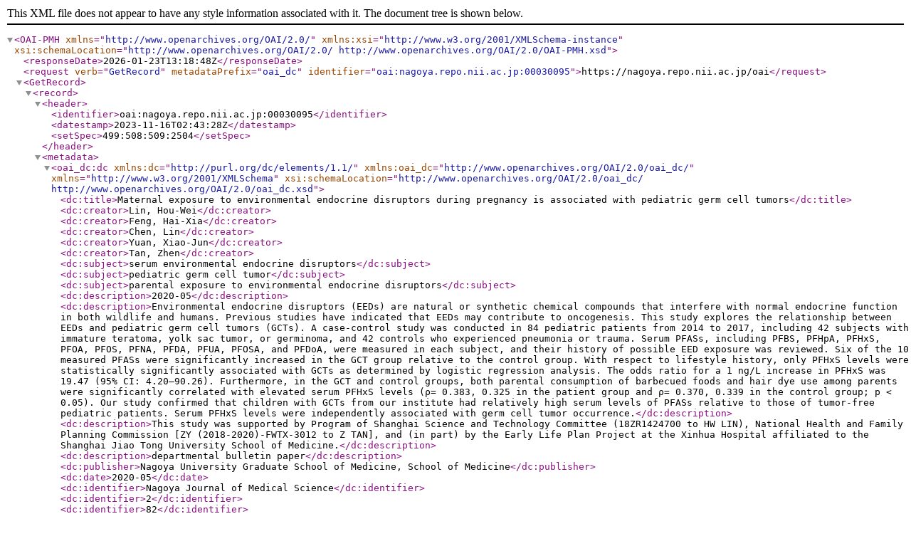

--- FILE ---
content_type: text/xml; charset=utf-8
request_url: https://nagoya.repo.nii.ac.jp/oai?verb=GetRecord&metadataPrefix=oai_dc&identifier=oai:nagoya.repo.nii.ac.jp:00030095
body_size: 1932
content:
<?xml version='1.0' encoding='UTF-8'?>
<OAI-PMH xmlns="http://www.openarchives.org/OAI/2.0/" xmlns:xsi="http://www.w3.org/2001/XMLSchema-instance" xsi:schemaLocation="http://www.openarchives.org/OAI/2.0/ http://www.openarchives.org/OAI/2.0/OAI-PMH.xsd">
  <responseDate>2026-01-23T13:18:48Z</responseDate>
  <request verb="GetRecord" metadataPrefix="oai_dc" identifier="oai:nagoya.repo.nii.ac.jp:00030095">https://nagoya.repo.nii.ac.jp/oai</request>
  <GetRecord>
    <record>
      <header>
        <identifier>oai:nagoya.repo.nii.ac.jp:00030095</identifier>
        <datestamp>2023-11-16T02:43:28Z</datestamp>
        <setSpec>499:508:509:2504</setSpec>
      </header>
      <metadata>
        <oai_dc:dc xmlns:dc="http://purl.org/dc/elements/1.1/" xmlns:oai_dc="http://www.openarchives.org/OAI/2.0/oai_dc/" xmlns="http://www.w3.org/2001/XMLSchema" xsi:schemaLocation="http://www.openarchives.org/OAI/2.0/oai_dc/ http://www.openarchives.org/OAI/2.0/oai_dc.xsd">
          <dc:title>Maternal exposure to environmental endocrine disruptors during pregnancy is associated with pediatric germ cell tumors</dc:title>
          <dc:creator>Lin, Hou-Wei</dc:creator>
          <dc:creator>Feng, Hai-Xia</dc:creator>
          <dc:creator>Chen, Lin</dc:creator>
          <dc:creator>Yuan, Xiao-Jun</dc:creator>
          <dc:creator>Tan, Zhen</dc:creator>
          <dc:subject>serum environmental endocrine disruptors</dc:subject>
          <dc:subject>pediatric germ cell tumor</dc:subject>
          <dc:subject>parental exposure to environmental endocrine disruptors</dc:subject>
          <dc:description>2020-05</dc:description>
          <dc:description>Environmental endocrine disruptors (EEDs) are natural or synthetic chemical compounds that interfere with normal endocrine function in both wildlife and humans. Previous studies have indicated that EEDs may contribute to oncogenesis. This study explores the relationship between EEDs and pediatric germ cell tumors (GCTs). A case-control study was conducted in 84 pediatric patients from 2014 to 2017, including 42 subjects with immature teratoma, yolk sac tumor, or germinoma, and 42 controls who experienced pneumonia or trauma. Serum PFASs, including PFBS, PFHpA, PFHxS, PFOA, PFOS, PFNA, PFDA, PFUA, PFOSA, and PFDoA, were measured in each subject, and their history of possible EED exposure was reviewed. Six of the 10 measured PFASs were significantly increased in the GCT group relative to the control group. With respect to lifestyle history, only PFHxS levels were statistically significantly associated with GCTs as determined by logistic regression analysis. The odds ratio for a 1 ng/L increase in PFHxS was 19.47 (95% CI: 4.20–90.26). Furthermore, in the GCT and control groups, both parental consumption of barbecued foods and hair dye use among parents were significantly correlated with elevated serum PFHxS levels (ρ= 0.383, 0.325 in the patient group and ρ= 0.370, 0.339 in the control group; p &lt; 0.05). Our study confirmed that children with GCTs from our institute had relatively high serum levels of PFASs relative to those of tumor-free pediatric patients. Serum PFHxS levels were independently associated with germ cell tumor occurrence.</dc:description>
          <dc:description>This study was supported by Program of Shanghai Science and Technology Committee (18ZR1424700 to HW LIN), National Health and Family Planning Commission [ZY (2018-2020)-FWTX-3012 to Z TAN], and (in part) by the Early Life Plan Project at the Xinhua Hospital affiliated to the Shanghai Jiao Tong University School of Medicine.</dc:description>
          <dc:description>departmental bulletin paper</dc:description>
          <dc:publisher>Nagoya University Graduate School of Medicine, School of Medicine</dc:publisher>
          <dc:date>2020-05</dc:date>
          <dc:identifier>Nagoya Journal of Medical Science</dc:identifier>
          <dc:identifier>2</dc:identifier>
          <dc:identifier>82</dc:identifier>
          <dc:identifier>323</dc:identifier>
          <dc:identifier>333</dc:identifier>
          <dc:identifier>2186-3326</dc:identifier>
          <dc:identifier>0027-7622</dc:identifier>
          <dc:identifier>https://doi.org/10.18999/nagjms.82.2.323</dc:identifier>
          <dc:identifier>http://hdl.handle.net/2237/00032281</dc:identifier>
          <dc:identifier>https://nagoya.repo.nii.ac.jp/records/30095</dc:identifier>
          <dc:language>eng</dc:language>
          <dc:relation>http://www.med.nagoya-u.ac.jp/medlib/nagoya_j_med_sci/822.html</dc:relation>
          <dc:rights>Creative Commons Attribution-NonCommercial-NoDerivatives 4.0 International</dc:rights>
        </oai_dc:dc>
      </metadata>
    </record>
  </GetRecord>
</OAI-PMH>
